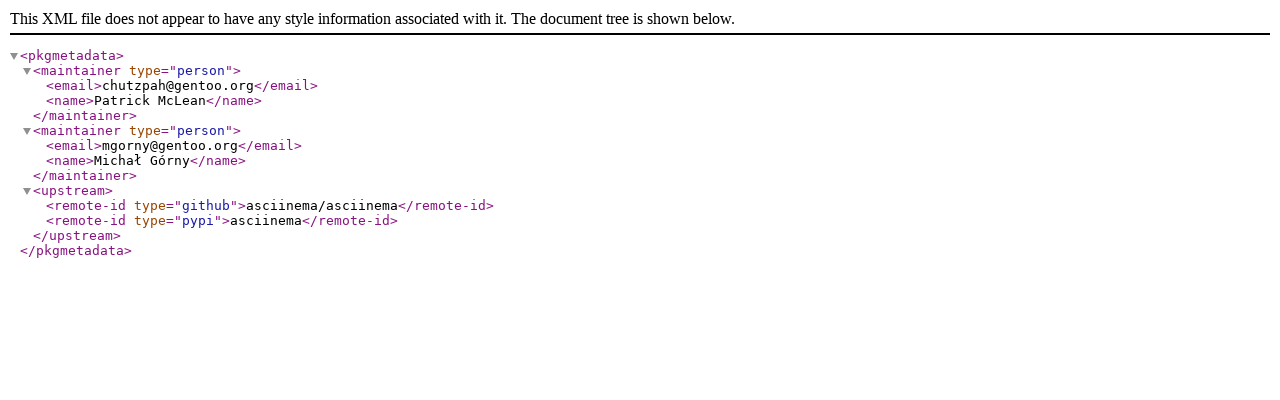

--- FILE ---
content_type: text/xml
request_url: http://rsync11.us.gentoo.org/gentoo-portage/app-misc/asciinema/metadata.xml
body_size: 489
content:
<?xml version="1.0" encoding="UTF-8"?>
<!DOCTYPE pkgmetadata SYSTEM "https://www.gentoo.org/dtd/metadata.dtd">
<pkgmetadata>
	<maintainer type="person">
		<email>chutzpah@gentoo.org</email>
		<name>Patrick McLean</name>
	</maintainer>
	<maintainer type="person">
		<email>mgorny@gentoo.org</email>
		<name>Michał Górny</name>
	</maintainer>
	<upstream>
		<remote-id type="github">asciinema/asciinema</remote-id>
		<remote-id type="pypi">asciinema</remote-id>
	</upstream>
</pkgmetadata>
